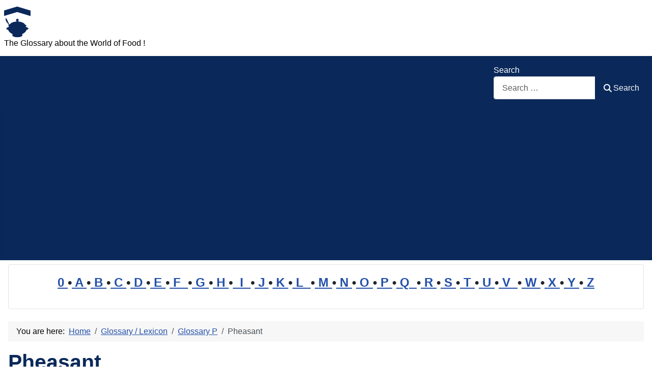

--- FILE ---
content_type: text/html; charset=utf-8
request_url: https://www.glorious-food-glossary.com/cms/glossary/49-glossary-p/17968-pheasant.html
body_size: 14773
content:
<!DOCTYPE html>
<html lang="en-gb" dir="ltr">

<head>
    <meta charset="utf-8">
	<meta name="author" content="Super User">
	<meta name="robots" content="index, follow">
	<meta name="viewport" content="width=device-width, initial-scale=1">
	<meta name="description" content="Pheasant in the context of food refers to the meat of the bird from the Phasianidae family, commonly consumed as a game bird. Pheasant is prized for its rich, distinctive flavor and lean meat, making it a popular choice for . . .">
	<meta name="generator" content="Joomla! - Open Source Content Management">
	<title>Pheasant</title>
	<link href="https://www.glorious-food-glossary.com/cms/glossary/49-glossary-p/17968-pheasant.html" rel="canonical">
	<link href="/cms/" rel="mask-icon" color="#000">
	<link href="https://www.glorious-food-glossary.com/cms/component/finder/search.opensearch?Itemid=301" rel="search" title="OpenSearch Glorious Food" type="application/opensearchdescription+xml">

    <link href="/cms/media/system/css/joomla-fontawesome.min.css?ea5765" rel="lazy-stylesheet"><noscript><link href="/cms/media/system/css/joomla-fontawesome.min.css?ea5765" rel="stylesheet"></noscript>
	<link href="/cms/media/templates/site/cassiopeia/css/template.min.css?ea5765" rel="stylesheet">
	<link href="/cms/media/templates/site/cassiopeia/css/global/colors_standard.min.css?ea5765" rel="stylesheet">
	<link href="/cms/media/plg_system_webauthn/css/button.min.css?ea5765" rel="stylesheet">
	<link href="/cms/media/vendor/awesomplete/css/awesomplete.css?1.1.7" rel="stylesheet">
	<link href="/cms/media/templates/site/cassiopeia/css/vendor/joomla-custom-elements/joomla-alert.min.css?0.4.1" rel="stylesheet">
	<link href="/cms/media/templates/site/cassiopeia/css/user.css?ea5765" rel="stylesheet">
	<style>:root {
		--hue: 214;
		--template-bg-light: #f0f4fb;
		--template-text-dark: #495057;
		--template-text-light: #ffffff;
		--template-link-color: var(--link-color);
		--template-special-color: #001B4C;
		
	}</style>

    <script src="/cms/media/mod_menu/js/menu.min.js?ea5765" type="module"></script>
	<script type="application/json" class="joomla-script-options new">{"joomla.jtext":{"PLG_SYSTEM_WEBAUTHN_ERR_CANNOT_FIND_USERNAME":"Cannot find the username field in the login module. Sorry, Passwordless authentication will not work on this site unless you use a different login module.","PLG_SYSTEM_WEBAUTHN_ERR_EMPTY_USERNAME":"You need to enter your username (but NOT your password) before selecting the passkey login button.","PLG_SYSTEM_WEBAUTHN_ERR_INVALID_USERNAME":"The specified username does not correspond to a user account that has enabled passwordless login on this site.","JSHOWPASSWORD":"Show Password","JHIDEPASSWORD":"Hide Password","MOD_FINDER_SEARCH_VALUE":"Search &hellip;","COM_FINDER_SEARCH_FORM_LIST_LABEL":"Search Results","JLIB_JS_AJAX_ERROR_OTHER":"An error has occurred while fetching the JSON data: HTTP %s status code.","JLIB_JS_AJAX_ERROR_PARSE":"A parse error has occurred while processing the following JSON data:<br><code style=\"color:inherit;white-space:pre-wrap;padding:0;margin:0;border:0;background:inherit;\">%s<\/code>","ERROR":"Error","MESSAGE":"Message","NOTICE":"Notice","WARNING":"Warning","JCLOSE":"Close","JOK":"OK","JOPEN":"Open"},"finder-search":{"url":"\/cms\/component\/finder\/?task=suggestions.suggest&format=json&tmpl=component&Itemid=301"},"system.paths":{"root":"\/cms","rootFull":"https:\/\/www.glorious-food-glossary.com\/cms\/","base":"\/cms","baseFull":"https:\/\/www.glorious-food-glossary.com\/cms\/"},"csrf.token":"1005f568976b44f3c1fe78114ec5f7d9","system.keepalive":{"interval":1740000,"uri":"\/cms\/component\/ajax\/?format=json"}}</script>
	<script src="/cms/media/system/js/core.min.js?a3d8f8"></script>
	<script src="/cms/media/templates/site/cassiopeia/js/template.min.js?ea5765" type="module"></script>
	<script src="/cms/media/system/js/keepalive.min.js?08e025" type="module"></script>
	<script src="/cms/media/system/js/fields/passwordview.min.js?61f142" defer></script>
	<script src="/cms/media/vendor/awesomplete/js/awesomplete.min.js?1.1.7" defer></script>
	<script src="/cms/media/com_finder/js/finder.min.js?755761" type="module"></script>
	<script src="/cms/media/system/js/messages.min.js?9a4811" type="module"></script>
	<script src="/cms/media/plg_system_webauthn/js/login.min.js?ea5765" defer></script>
	<script type="application/ld+json">{"@context":"https://schema.org","@type":"BreadcrumbList","@id":"https://www.glorious-food-glossary.com/cms/#/schema/BreadcrumbList/35","itemListElement":[{"@type":"ListItem","position":1,"item":{"@id":"https://www.glorious-food-glossary.com/cms/","name":"Home"}},{"@type":"ListItem","position":2,"item":{"@id":"https://www.glorious-food-glossary.com/cms/glossary.html","name":"Glossary / Lexicon"}},{"@type":"ListItem","position":3,"item":{"@id":"https://www.glorious-food-glossary.com/cms/glossary/49-glossary-p.html","name":"Glossary P"}},{"@type":"ListItem","position":4,"item":{"name":"Pheasant"}}]}</script>
	<script type="application/ld+json">{"@context":"https://schema.org","@graph":[{"@type":"Organization","@id":"https://www.glorious-food-glossary.com/cms/#/schema/Organization/base","name":"Glorious Food","url":"https://www.glorious-food-glossary.com/cms/"},{"@type":"WebSite","@id":"https://www.glorious-food-glossary.com/cms/#/schema/WebSite/base","url":"https://www.glorious-food-glossary.com/cms/","name":"Glorious Food","publisher":{"@id":"https://www.glorious-food-glossary.com/cms/#/schema/Organization/base"},"potentialAction":{"@type":"SearchAction","target":"https://www.glorious-food-glossary.com/cms/component/finder/search.html?q={search_term_string}&amp;Itemid=301","query-input":"required name=search_term_string"}},{"@type":"WebPage","@id":"https://www.glorious-food-glossary.com/cms/#/schema/WebPage/base","url":"https://www.glorious-food-glossary.com/cms/glossary/49-glossary-p/17968-pheasant.html","name":"Pheasant","description":"Pheasant in the context of food refers to the meat of the bird from the Phasianidae family, commonly consumed as a game bird. Pheasant is prized for its rich, distinctive flavor and lean meat, making it a popular choice for . . .","isPartOf":{"@id":"https://www.glorious-food-glossary.com/cms/#/schema/WebSite/base"},"about":{"@id":"https://www.glorious-food-glossary.com/cms/#/schema/Organization/base"},"inLanguage":"en-GB","breadcrumb":{"@id":"https://www.glorious-food-glossary.com/cms/#/schema/BreadcrumbList/35"}},{"@type":"Article","@id":"https://www.glorious-food-glossary.com/cms/#/schema/com_content/article/17968","name":"Pheasant","headline":"Pheasant","inLanguage":"en-GB","isPartOf":{"@id":"https://www.glorious-food-glossary.com/cms/#/schema/WebPage/base"}}]}</script>

	<script async src="https://pagead2.googlesyndication.com/pagead/js/adsbygoogle.js?client=ca-pub-5000913237858614"
     crossorigin="anonymous"></script>

</head>

<body class="site com_content wrapper-static view-article layout-blog no-task itemid-53 has-sidebar-left has-sidebar-right">
    <header class="header container-header full-width">

        
        
                    <div class="grid-child">
                <div class="navbar-brand">
                    <a class="brand-logo" href="/cms/">
                        <img loading="eager" decoding="async" src="https://www.glorious-food-glossary.com/cms/images/logo.png" alt="Glorious Food" width="52" height="60">                    </a>
                                            <div class="site-description">The Glossary about the World of Food !</div>
                                    </div>
            </div>
        
                    <div class="grid-child container-nav">
                                                    <div class="container-search">
                        
<form class="mod-finder js-finder-searchform form-search" action="/cms/component/finder/search.html?Itemid=301" method="get" role="search">
    <label for="mod-finder-searchword87" class="finder">Search</label><div class="mod-finder__search input-group"><input type="text" name="q" id="mod-finder-searchword87" class="js-finder-search-query form-control" value="" placeholder="Search &hellip;"><button class="btn btn-primary" type="submit"><span class="icon-search icon-white" aria-hidden="true"></span> Search</button></div>
            <input type="hidden" name="Itemid" value="301"></form>

                    </div>
                            </div>
            </header>

    <div class="site-grid">
        
                    <div class="grid-child container-top-a">
                <div class="top-a card ">
        <div class="card-body">
                
<div id="mod-custom100" class="mod-custom custom">
    <p style="line-height: 1.6em; font-size: 1.5em; font-weight: bold; text-align: center;"><a href="/cms/glossary/71-glossary-0.html">0 </a>•<a href="/cms/glossary/34-glossary-a.html"> A </a>•<a href="/cms/glossary/35-glossary-b.html"> B </a>•<a href="/cms/glossary/36-glossary-c.html"> C </a>•<a href="/cms/glossary/37-glossary-d.html"> D </a>•<a href="/cms/glossary/38-glossary-e.html"> E </a>•<a href="/cms/glossary/39-glossary-f.html"> F  </a>•<a href="/cms/glossary/40-glossary-g.html"> G </a>•<a href="/cms/glossary/41-glossary-h.html"> H </a>•<a href="/cms/glossary/42-glossary-i.html">  I  </a>•<a href="/cms/glossary/43-glossary-j.html"> J </a>•<a href="/cms/glossary/44-glossary-k.html"> K </a>•<a href="/cms/glossary/45-glossary-l.html"> L  </a>•<a href="/cms/glossary/46-glossary-m.html"> M </a>•<a href="/cms/glossary/47-glossary-n.html"> N </a>•<a href="/cms/glossary/48-glossary-o.html"> O </a>•<a href="/cms/glossary/49-glossary-p.html"> P </a>•<a href="/cms/glossary/50-glossary-q.html"> Q  </a>•<a href="/cms/glossary/51-glossary-r.html"> R </a>•<a href="/cms/glossary/52-glossary-s.html"> S </a>•<a href="/cms/glossary/53-glossary-t.html"> T </a>•<a href="/cms/glossary/54-glossary-u.html"> U </a>•<a href="/cms/glossary/55-glossary-v.html"> V  </a>•<a href="/cms/glossary/56-glossary-w.html"> W </a>•<a href="/cms/glossary/57-glossary-x.html"> X </a>•<a href="/cms/glossary/58-glossary-y.html"> Y </a>•<a href="/cms/glossary/59-glossary-z.html"> Z</a></p></div>
    </div>
</div>

            </div>
        
        
                    <div class="grid-child container-sidebar-left">
                <div class="sidebar-left card ">
            <h3 class="card-header ">Latest Articles</h3>        <div class="card-body">
                <ul class="mod-articleslatest latestnews mod-list">
    <li itemscope itemtype="https://schema.org/Article">
        <a href="/cms/glossary/34-glossary-a/16481-anchovi.html" itemprop="url">
            <span itemprop="name">
                Anchovi            </span>
        </a>
    </li>
    <li itemscope itemtype="https://schema.org/Article">
        <a href="/cms/glossary/52-glossary-s/18658-serving-dish.html" itemprop="url">
            <span itemprop="name">
                Serving Dish            </span>
        </a>
    </li>
    <li itemscope itemtype="https://schema.org/Article">
        <a href="/cms/glossary/49-glossary-p/18656-platter.html" itemprop="url">
            <span itemprop="name">
                Platter            </span>
        </a>
    </li>
    <li itemscope itemtype="https://schema.org/Article">
        <a href="/cms/glossary/47-glossary-n/18655-norway-lobster.html" itemprop="url">
            <span itemprop="name">
                Norway Lobster            </span>
        </a>
    </li>
    <li itemscope itemtype="https://schema.org/Article">
        <a href="/cms/glossary/46-glossary-m/18654-morello-cherry.html" itemprop="url">
            <span itemprop="name">
                Morello Cherry            </span>
        </a>
    </li>
    <li itemscope itemtype="https://schema.org/Article">
        <a href="/cms/glossary/45-glossary-l/18653-lobsterette.html" itemprop="url">
            <span itemprop="name">
                Lobsterette            </span>
        </a>
    </li>
    <li itemscope itemtype="https://schema.org/Article">
        <a href="/cms/glossary/40-glossary-g/18652-gourd.html" itemprop="url">
            <span itemprop="name">
                Gourd            </span>
        </a>
    </li>
    <li itemscope itemtype="https://schema.org/Article">
        <a href="/cms/glossary/39-glossary-f/18651-five-spice-powder.html" itemprop="url">
            <span itemprop="name">
                Five-Spice Powder            </span>
        </a>
    </li>
    <li itemscope itemtype="https://schema.org/Article">
        <a href="/cms/glossary/37-glossary-d/18650-dhokla.html" itemprop="url">
            <span itemprop="name">
                Dhokla            </span>
        </a>
    </li>
    <li itemscope itemtype="https://schema.org/Article">
        <a href="/cms/glossary/36-glossary-c/18649-confit.html" itemprop="url">
            <span itemprop="name">
                Confit            </span>
        </a>
    </li>
    <li itemscope itemtype="https://schema.org/Article">
        <a href="/cms/glossary/41-glossary-h/18648-hungarian-cuisine.html" itemprop="url">
            <span itemprop="name">
                Hungarian cuisine            </span>
        </a>
    </li>
    <li itemscope itemtype="https://schema.org/Article">
        <a href="/cms/glossary/40-glossary-g/18647-german-cuisine.html" itemprop="url">
            <span itemprop="name">
                German cuisine            </span>
        </a>
    </li>
</ul>
    </div>
</div>
<div class="sidebar-left card ">
            <h3 class="card-header ">Most Read</h3>        <div class="card-body">
                
<div id="mod-custom131" class="mod-custom custom">
    <p>1: <a href='https://www.glorious-food-glossary.com/cms/glossary/37-glossary-d/17573-dalanghita.html'  title='Dalanghita in the food context refers to a type of citrus fruit that is widely cultivated and consumed in the Philippines. It is similar in appearance and taste to tangerines and mandarins, . . .'>Dalanghita</a><!-- u=0, s=42 V=0 --><br>
2: <a href='https://www.glorious-food-glossary.com/cms/glossary/53-glossary-t/17662-tinapang-tamban.html'  title='Tinapang Tamban refers to smoked Tamban, a type of small sardine-like fish that is widely consumed in the Philippines and other parts of Southeast Asia . . . . .'>Tinapang Tamban</a><!-- u=0, s=42 V=0 --><br>
3: <a href='https://www.glorious-food-glossary.com/cms/glossary/34-glossary-a/2227-about-us.html'  title='About Us: We are a team who were born and raised from 2 different sides of the world.. from 2 continents- Asia and Europe. We are a food enthusiasts/foodies, collectors, travelers, culinary . . .'>About Us</a><!-- u=0, s=42 V=0 --><br>
4: <a href='https://www.glorious-food-glossary.com/cms/glossary/44-glossary-k/8970-kamias.html'  title='Kamias is a Filipino fruit with scientific name Averrhoa bilimbi. The fruit is green and edible, about four (4) centimeters long, subcylindric with five (5) obscure, broad, rounded, . . .'>Kamias</a><!-- u=0, s=42 V=0 --><br>
5: <a href='https://www.glorious-food-glossary.com/cms/glossary/49-glossary-p/10658-pandan.html'  title='Pandan is the Filipino term for &apos;fragrant screwpine&apos; . The leaves of Pandan are mostly used to perfume rice and rice dishes and sweets made from rice. It can also be used as . . .'>Pandan</a><!-- u=0, s=42 V=0 --><br>
6: <a href='https://www.glorious-food-glossary.com/cms/glossary/35-glossary-b/17586-batao.html'  title='In the food context, &apos;Batao&apos; refers to a type of bean commonly used in Filipino cuisine, also known as the hyacinth bean or lablab bean (Lablab purpureus) . . . . .'>Batao</a><!-- u=0, s=42 V=0 --><br>
7: <a href='https://www.glorious-food-glossary.com/cms/glossary/38-glossary-e/574-extract.html'  title='Extract refers to flavors drawn from certain food that is used to flavor other food items, an example is vanilla extract, a flavor drawn from vanilla used to flavor many dishes . . . . .'>Extract</a><!-- u=0, s=42 V=0 --><br>
8: <a href='https://www.glorious-food-glossary.com/cms/glossary/49-glossary-p/10357-pako.html'  title='Pako, also known as fiddlehead fern, is a unique and nutritious vegetable that has gained popularity in various cuisines worldwide. In this article, we will delve into the definition, . . .'>Pako</a><!-- u=0, s=42 V=0 --><br>
9: <a href='https://www.glorious-food-glossary.com/cms/glossary/34-glossary-a/15092-aduppu.html'  title='Aduppu also called Nerupodu is a traditional stove being used in Kerala, one of the southern state of India. It means pottery kiln or furnace for cooking food with the use of firewoods . . . . .'>Aduppu</a><!-- u=0, s=42 V=0 --><br>
10: <a href='https://www.glorious-food-glossary.com/cms/glossary/35-glossary-b/11415-batwan-batuan.html'  title='Batwan / Batuan: Batwan refers to a green sour fruit which is used as a souring agent for making Sinigang dishes . . . . .'>Batwan / Batuan</a><!-- u=0, s=42 V=0 --><br>
11: <a href='https://www.glorious-food-glossary.com/cms/glossary/35-glossary-b/633-belekoy.html'  title='Belekoy is a Filipino delicacy/sweet which said to orginated from Bulacan, one of the Philippine provinces located just north of Metro Manila. Belekoy is a dark, almost black sweet . . . . .'>Belekoy</a><!-- u=0, s=42 V=0 --><br>
12: <a href='https://www.glorious-food-glossary.com/cms/glossary/53-glossary-t/1950-talbos-ng-kamote.html'  title='Talbos ng Kamote is a Filipino word that means leaves of sweet potato. Talbos ng Kamote also means young leaves/shoots or the edible tips of the sweet potato plant . . . . .'>Talbos ng Kamote</a><!-- u=0, s=42 V=0 --><br>
13: <a href='https://www.glorious-food-glossary.com/cms/glossary/45-glossary-l/18031-lukewarm.html'  title='Lukewarm refers to a temperature that is moderately warm, typically around 37°C to 40°C (98°F to 104°F). In the food context, it describes a temperature that is neither hot nor cold, often . . .'>Lukewarm</a><!-- u=0, s=42 V=0 --><br>
14: <a href='https://www.glorious-food-glossary.com/cms/glossary/36-glossary-c/723-coriander.html'  title='In the United States Coriander is also known as cilantro or cilantro leaves. . . . . .'>Coriander</a><!-- u=0, s=42 V=0 --><br>
15: <a href='https://www.glorious-food-glossary.com/cms/glossary/49-glossary-p/17552-pinaltok.html'  title='Pinaltok refers one of the sweet food from the Philippines which is served as snacks made from ground glutinous rice shaped like little balls and Sago (Sago pearls, that is) cooked in . . .'>Pinaltok</a><!-- u=0, s=42 V=0 --><br>
16: <a href='https://www.glorious-food-glossary.com/cms/glossary/53-glossary-t/9090-tinumok.html'  title='Tinumok refers to a dish from the Philippines, particularly from the Bicol Region made from Gabi known in English as Taro leaves filled with mixture of shrimps, flaked fish or fish, young . . .'>Tinumok</a><!-- u=0, s=42 V=0 --><br>
17: <a href='https://www.glorious-food-glossary.com/cms/glossary/35-glossary-b/4124-burro-fuso.html'  title='Burro fuso ( pronounced &apos;boor-roh foo-soh&apos;) is the Italian term for melted butter. It is butter mixed with a small amount of stock or wine, boiled, sieved and served with fish . . . . .'>Burro fuso</a><!-- u=0, s=42 V=0 --><br>
18: <a href='https://www.glorious-food-glossary.com/cms/glossary/41-glossary-h/10527-hominy.html'  title='Hominy is a unique corn product that has been a staple in various cuisines around the world for centuries. It is made from dried corn kernels that have undergone a special process called . . .'>Hominy</a><!-- u=0, s=42 V=0 --><br>
19: <a href='https://www.glorious-food-glossary.com/cms/glossary/36-glossary-c/13617-crosnes.html'  title='Crosnes refer to tiny, crisp, white tubers belonging to the mint family that have a nutty, artichoke-like flavor. They are seasonal in Winter and popular in French cuisine . . . . .'>Crosnes</a><!-- u=0, s=42 V=0 --><br>
20: <a href='https://www.glorious-food-glossary.com/cms/glossary/41-glossary-h/17477-hiwas.html'  title='Hiwas is one of the kinds/varieties of fishes found in the Philippines. Hiwas is also called Bilong-Bilong in some provinces in the southern Island of the Country, like in the Province of . . .'>Hiwas</a><!-- u=0, s=42 V=0 --><br>
</ol><small>(As of 08:22)</small></p></div>
    </div>
</div>
<div class="sidebar-left card ">
            <h3 class="card-header ">Statistics</h3>        <div class="card-body">
                <ul class="mod-stats list-group">
    <li class="list-group-item">
        Users        <span class="badge bg-secondary float-end rounded-pill">26176</span>
    </li>
    <li class="list-group-item">
        Articles        <span class="badge bg-secondary float-end rounded-pill">10822</span>
    </li>
</ul>
    </div>
</div>
<div class="sidebar-left card ">
            <h3 class="card-header ">Who's Online</h3>        <div class="card-body">
                
<div class="mod-whosonline">
                            <p>We have 8843&#160;guests and no members online</p>
    
    </div>
    </div>
</div>

            </div>
        
        <div class="grid-child container-component">
            <nav class="mod-breadcrumbs__wrapper" aria-label="Breadcrumbs">
    <ol class="mod-breadcrumbs breadcrumb px-3 py-2">
                    <li class="mod-breadcrumbs__here float-start">
                You are here: &#160;
            </li>
        
        <li class="mod-breadcrumbs__item breadcrumb-item"><a href="/cms/" class="pathway"><span>Home</span></a></li><li class="mod-breadcrumbs__item breadcrumb-item"><a href="/cms/glossary.html" class="pathway"><span>Glossary / Lexicon</span></a></li><li class="mod-breadcrumbs__item breadcrumb-item"><a href="/cms/glossary/49-glossary-p.html" class="pathway"><span>Glossary P</span></a></li><li class="mod-breadcrumbs__item breadcrumb-item active"><span>Pheasant</span></li>    </ol>
    </nav>

            
            <div id="system-message-container" aria-live="polite"></div>

            <main>
                <div class="com-content-article item-page">
    <meta itemprop="inLanguage" content="en-GB">
    
    
        <div class="page-header">
        <h1>
            Pheasant        </h1>
                            </div>
        
        
    
    
        
                                                <div class="com-content-article__body">
        <p><em>Deutsch: Fasan / Español: Faisán / Português: Faisão / Français: <a href="/cms/glossary/39-glossary-f/14882-faisan.html" title="Faisan is the French for 'Pheasant' . . ." rev="av:20250427214616">Faisan</a> / Italiano: <a href="/cms/glossary/39-glossary-f/4404-fagiano.html" title="Fagiano is the Italian word for pheasant, a Wild game bird. The flesh of pheasant is often grilled, roasted, stewed or braised. All a Wild game meat used as food is popular in . . ." rev="av:20240813060502">Fagiano</a></em></p>
<p><strong>Pheasant</strong> in the context of <a href="/cms/glossary/39-glossary-f/17681-food.html" title="Food is an essential part of our daily lives, as it provides us with the nutrients and energy we need to function and stay healthy. Different cultures have different traditions and customs . . ." rev="av:20240819062704">food</a> refers to the <a href="/cms/glossary/46-glossary-m/18253-meat.html" title="Meat refers to the flesh of animals that is consumed as food by humans. This can include various types of animal muscles, organs, and even other tissues, commonly sourced from mammals, . . ." rev="av:20240830070402">meat</a> of the bird from the Phasianidae family, commonly consumed as a game bird. Pheasant is prized for its rich, distinctive <a href="/cms/glossary/39-glossary-f/9590-flavor.html" title="Flavor (American English), flavour (British English), or taste is the perceptual impression of food or other substances, and is determined primarily by the chemical senses of the gustatory . . ." rev="av:20240819062704">flavor</a> and lean meat, making it a popular choice for <a href="/cms/glossary/40-glossary-g/299-gourmet.html" title="Gourmet refers to: 1. Someone who is a connoiseur of good food and drink. 2. Gourmet food is of the highest quality and flavor, prepared well and presented in an artful . . ." rev="av:20240828082436">gourmet</a> dishes and traditional game <a href="/cms/glossary/36-glossary-c/9584-cuisine.html" title="A cuisine is a style of cooking characterized by distinctive ingredients, techniques and dishes, and usually associated with a specific culture or geographic . . ." rev="av:20240820071803">cuisine</a>. The bird's meat is often considered a <a href="/cms/glossary/37-glossary-d/10713-delicacy.html" title="Delicacy: A delicacy is a food item that is considered highly desirable in certain cultures. Often this is because of unusual flavors or characteristics or because it is . . ." rev="av:20240822061302">delicacy</a> and is frequently featured in fine <a href="/cms/glossary/37-glossary-d/18430-dining.html"  title="The term Dining encompasses the social, cultural, and practical aspects of consuming food, extending beyond mere sustenance to include rituals, etiquette, and culinary traditions . . . . ." rev="av:20251214015550">dining</a> and festive meals.</p>
 
<h3><a href="/cms/glossary/37-glossary-d/18535-description.html" title="Description in the food context refers to the detailed representation of a food item, dish, or ingredient, often used to inform, attract, or guide . . ." rev="av:20241221085930">Description</a></h3>
<p>Pheasant meat is known for its unique <a href="/cms/glossary/53-glossary-t/9640-taste.html" title="Taste, gustatory perception, or gustation is one of the five traditional senses. Taste is the sensation produced when a substance in the mouth reacts chemically with receptors of taste . . ." rev="av:20240421084351">taste</a>, which is often described as more flavorful and less fatty than <a href="/cms/glossary/36-glossary-c/9540-chicken.html" title="The chicken (Gallus gallus domesticus) is a type of domesticated fowl, a subspecies of the red junglefowl (Gallus gallus). Chickens are one of the most common and widespread domestic . . ." rev="av:20240420071803">chicken</a>. The meat can be slightly gamey, depending on the bird's diet and habitat. It is typically cooked in various ways, including <a href="/cms/glossary/51-glossary-r/9542-roasting.html" title="Roasting is a cooking method that uses dry heat, whether an open flame, oven, or other heat source. Roasting can enhance flavor through caramelization and Maillard browning on the surface . . ." rev="av:20240421084351">roasting</a>, <a href="/cms/glossary/35-glossary-b/17850-braising.html" title="Braising is a cooking method that involves two key steps: searing food at a high temperature and then cooking it slowly in liquid at a lower . . ." rev="av:20240415061332">braising</a>, and <a href="/cms/glossary/40-glossary-g/18346-grilling.html"  title="The term Grilling refers to a cooking method that involves applying dry heat to food from below, typically using an open flame or radiant heat source. This technique is widely practiced . . ." rev="av:20251202185913">grilling</a>. Key aspects of pheasant in the food context include:</p>
<ul>
<li><strong>Flavor Profile</strong>: Pheasant meat is mildly gamey with a rich, slightly <a href="/cms/glossary/52-glossary-s/17683-sweet.html" title="Sweetness is a basic taste most commonly perceived when eating foods rich in sugars. Sweet tastes are generally regarded as pleasurable, except when in . . ." rev="av:20240419062704">sweet</a> flavor. It is leaner than other <a href="/cms/glossary/49-glossary-p/18252-poultry.html" title="Poultry refers to domesticated birds that are raised for their meat, eggs, or feathers, and are commonly consumed as food. The most widely known types of poultry include chickens, turkeys, . . ." rev="av:20240430070402">poultry</a>, which can result in a drier texture if not cooked properly.</li>
<li><strong>Preparation Methods</strong>: Common methods for preparing pheasant include roasting, <a href="/cms/glossary/52-glossary-s/18379-stewing.html" title="Stewing in the food context refers to a slow-cooking method where food, typically meat, vegetables, or both, is simmered in liquid over low heat for an extended . . ." rev="av:20240431053433">stewing</a>, and making pâtés or terrines. It is often marinated or cooked with fat (like <a href="/cms/glossary/35-glossary-b/10712-bacon.html" title="Bacon is a meat product prepared from a pig and usually cured. It is first cured using large quantities of salt, either in a brine or in a dry packing- the result is fresh bacon (also known . . ." rev="av:20240421084351">bacon</a>) to retain moisture.</li>
<li><strong>Seasonal Availability</strong>: Pheasant is typically hunted and consumed during the autumn and winter months, coinciding with the game <a href="/cms/glossary/52-glossary-s/10721-season.html" title="Season: In the food context, 'season' refers to the process of adding flavor to food by using herbs, spices, and other ingredients. Here are some examples of how to season food: Salt and . . ." rev="av:20240422061302">season</a> in many <a href="/cms/glossary/36-glossary-c/9529-country.html" title="A country is a political state, nation, or territory which is controlled. It is often referred to as the land of an individual's birth, residence, or . . ." rev="av:20240420071803">countries</a>.</li>
<li><strong>Culinary <a href="/cms/glossary/49-glossary-p/18478-pairing.html"  title="The concept of Pairing in the culinary world refers to the deliberate combination of foods, beverages, or flavors to enhance sensory experiences. This practice is rooted in both tradition . . ." rev="av:20251214015550">Pairings</a></strong>: Pheasant pairs well with robust flavors such as juniper berries, <a href="/cms/glossary/53-glossary-t/17992-thyme.html"  title="The herb Thyme (Thymus vulgaris) is a versatile aromatic plant widely used in culinary, medicinal, and ornamental applications. Originating from the Mediterranean region, it belongs to the . . ." rev="av:20251202185913">thyme</a>, and sage, and it is often served with rich <a href="/cms/glossary/52-glossary-s/11324-sauce.html" title="Sauces are not normally consumed by themselves- they add flavor, moisture, and visual appeal to another dish. Sauce is a French word taken from the Latin salsa, meaning . . ." rev="av:20240403053721">sauces</a>, root <a href="/cms/glossary/55-glossary-v/14197-vegetable.html" title="Vegetable refers to any plant whose fruit, seeds, roots, tubers, bulbs, stems, leaves, or flower parts are used as food, such as the eggplant, tomato, bean, beet, potato, onion, asparagus, . . ." rev="av:20240406065113">vegetables</a>, and grains.</li>
</ul><style>
.Infeed{ width: 320px; height: 100px; }
@media(min-width: 500px) { .Infeed{ width: 468px; height: 60px; } }
@media(min-width: 800px) { .Infeed{ width: 468px; height: 90px; } }
</style>
<script async src="https://pagead2.googlesyndication.com/pagead/js/adsbygoogle.js?client=ca-pub-5000913237858614"
     crossorigin="anonymous"></script>
<ins class="adsbygoogle"
     style="display:block; text-align:center"
     data-ad-layout="in-article"
     data-ad-format="fluid"
     data-ad-client="ca-pub-5000913237858614"
     data-ad-slot="5568570263"></ins>
<script>
     (adsbygoogle = window.adsbygoogle || []).push({});
</script>
<p>Historically, pheasant has been a part of European and Asian cuisine for centuries. It was commonly served at banquets and feasts in medieval Europe and remains a symbol of luxury and refinement in contemporary cuisine.</p>
<h3>Special Aspects</h3>
<p>Pheasant is not only appreciated for its taste but also for its nutritional benefits. It is a good source of <a href="/cms/glossary/49-glossary-p/18040-protein.html"  title="Protein is a macronutrient essential for building, maintaining, and repairing tissues in the body. It plays a critical role in muscle development, enzyme function, and immune system support . . . . ." rev="av:20260101030103">protein</a>, <a href="/cms/glossary/55-glossary-v/17875-vitamin.html" title="Vitamin is an organic compound and an essential nutrient that an organism requires in limited amounts. An organic chemical compound (or related set of compounds) is called a vitamin when . . ." rev="av:20240730070103">vitamins</a>, and minerals, while being relatively low in fat. However, because of its lean nature, cooking pheasant requires careful attention to prevent the meat from becoming tough or dry.</p>
<h3><a href="/cms/glossary/34-glossary-a/18525-application.html" title="Application: In the food context, application refers to the specific way a food product or ingredient is used in a recipe, dish, or culinary process. It describes the practical function or . . ." rev="av:20241221085930">Application</a> Areas</h3>
<ol>
<li><strong>Fine Dining</strong>: Pheasant is a staple in high-end <a href="/cms/glossary/51-glossary-r/17994-restaurant.html" title="Restaurant is a place where people pay to sit and eat meals that are cooked and served on the premises. Restaurants vary greatly in appearance and offerings, including a wide variety of . . ." rev="av:20240424091205">restaurants</a>, often featured in gourmet dishes and tasting <a href="/cms/glossary/46-glossary-m/4531-menu.html" title="Menu refers to a list of choices or list of foods that can or will be served at a meal, usually in a restaurant. Menu is pronounced 'meh-noo'. Description- A menu in the food context is a . . ." rev="av:20240418191106">menus</a>.</li>
<li><strong>Traditional Cuisine</strong>: In many cultures, pheasant is prepared using traditional <a href="/cms/glossary/51-glossary-r/10702-recipe.html" title="A recipe is a set of instructions that describes how to prepare or make something, especially a culinary dish. In the food context, a recipe is a set of instructions that describes how to . . ." rev="av:20240420071803">recipes</a> that highlight its gamey flavor, such as in pies, stews, and roasts.</li>
<li><strong>Festive Meals</strong>: Pheasant is commonly served during holidays and special occasions, such as Christmas and Thanksgiving, especially in regions where game hunting is part of the cultural heritage.</li>
<li><strong>Game Cuisine</strong>: As a game bird, pheasant is frequently included in menus that celebrate <a href="/cms/glossary/56-glossary-w/1280-wild.html" title="Wild is a German word for game (or wild game). See also: 'Wild' is in the UNSPSC Code '10102000'- 'Wild' is in the NAICS Code '712130'- Zoos and Botanical Gardens- Wild animal . . ." rev="av:20240406065113">wild</a> game and seasonal hunting.</li>
</ol><script async src="https://pagead2.googlesyndication.com/pagead/js/adsbygoogle.js?client=ca-pub-5000913237858614"
     crossorigin="anonymous"></script>
<ins class="adsbygoogle"
     style="display:block; text-align:center"
     data-ad-layout="in-article"
     data-ad-format="fluid"
     data-ad-client="ca-pub-5000913237858614"
     data-ad-slot="5568570263"></ins>
<script>
     (adsbygoogle = window.adsbygoogle || []).push({});
</script>
<h3>Well-Known Examples</h3>
<ul>
<li><strong>Roast Pheasant</strong>: A classic dish where the whole bird is roasted, often stuffed with <a href="/cms/glossary/41-glossary-h/18547-herb.html" title="Herb in the food context refers to the aromatic leaves or stems of certain plants used to flavour, garnish, or enhance the taste and presentation of . . ." rev="av:20250101062202">herbs</a> and <a href="/cms/glossary/39-glossary-f/14196-fruit.html" title="Fruit refers to any product of plant growth useful to humans or animals, such as apples, pears, plums, orange, etc. In the food context, fruit refers to the sweet and fleshy product of a . . ." rev="av:20240409175817">fruits</a>, and served with a rich <a href="/cms/glossary/40-glossary-g/18130-gravy.html" title="Gravy is a sauce made from the juices of meats that run naturally during cooking, often thickened with flour or cornstarch for added texture. It is a staple in various cuisines, typically . . ." rev="av:20240424091205">gravy</a>.</li>
<li><strong>Pheasant <a href="/cms/glossary/53-glossary-t/1920-terrine.html" title="Terrine is a French forcemeat loaf that is served at room temperature. Forcemeat is meat that is ground or finely chopped. Terrine also refers to the covered, glazed earthenware cooking . . ." rev="av:20240413060502">Terrine</a></strong>: A pâté-like preparation where pheasant meat is combined with <a href="/cms/glossary/52-glossary-s/10706-spice.html" title="A spice is a dried seed, fruit, root, bark, or vegetable substance primarily used for flavoring, coloring or preserving food. Sometimes a spice is used to hide other flavors.[1]- Spices are . . ." rev="av:20240420071803">spices</a>, herbs, and sometimes <a href="/cms/glossary/45-glossary-l/10718-liver.html" title="The liver is a vital organ present in vertebrates and some other animals. It has a wide range of functions, including detoxification, protein synthesis, and production of biochemicals . . ." rev="av:20240422061302">liver</a>, then cooked and served cold.</li>
<li><strong>Pheasant Pie</strong>: A savory pie filled with pheasant meat, vegetables, and sometimes bacon or ham, encased in a flaky <a href="/cms/glossary/49-glossary-p/9579-pastry.html" title="Pastry is baked food made with a dough of flour, water and shortening (solid fats, including butter or lard) that may be savoury or sweetened. Sweetened pastries are often described as . . ." rev="av:20240420071803">pastry</a> crust.</li>
<li><strong>Pheasant <a href="/cms/glossary/52-glossary-s/9568-stew.html" title="A stew is a combination of solid food ingredients that have been cooked in liquid and served in the resultant gravy. Ingredients in a stew can include any combination of vegetables (such as . . ." rev="av:20240420071803">Stew</a></strong>: A hearty dish where pheasant is slow-cooked with vegetables, <a href="/cms/glossary/56-glossary-w/9606-wine.html" title="Wine is an alcoholic drink typically made from fermented grape juice. Yeast consumes the sugar in the grapes and converts it to ethanol, carbon dioxide, and . . ." rev="av:20240421084351">wine</a>, and herbs, resulting in a flavorful and tender meat.</li>
</ul>
<h3><a href="/cms/glossary/53-glossary-t/18457-treatment.html" title="Treatment in the context of food refers to any process or method applied to food items to alter, preserve, improve, or prepare them for consumption. These treatments are often aimed at . . ." rev="av:20241102083118">Treatment</a> and Risks</h3>
<p>There are some considerations when consuming pheasant:</p>
<ul>
<li><strong>Cooking Challenges</strong>: Due to its lean nature, pheasant can become dry and tough if overcooked. It is important to use cooking techniques that retain moisture, such as braising or barding (wrapping in fat).</li>
<li><strong>Gamey Flavor</strong>: While many people enjoy the distinctive taste of pheasant, those unaccustomed to <a href="/cms/glossary/40-glossary-g/18610-game-meat.html"  title="The term Game Meat refers to the flesh of wild animals consumed as food, distinguishing it from domesticated livestock. This category includes mammals, birds, and reptiles hunted in natural . . ." rev="av:20251213163319">game meat</a> might find the flavor strong.</li>
<li><strong>Hunting and Sourcing</strong>: If sourcing wild pheasant, it is important to ensure that the bird has been hunted sustainably and handled properly to avoid foodborne illnesses.</li>
</ul><script async src="https://pagead2.googlesyndication.com/pagead/js/adsbygoogle.js?client=ca-pub-5000913237858614"
     crossorigin="anonymous"></script>
<ins class="adsbygoogle"
     style="display:block; text-align:center"
     data-ad-layout="in-article"
     data-ad-format="fluid"
     data-ad-client="ca-pub-5000913237858614"
     data-ad-slot="5568570263"></ins>
<script>
     (adsbygoogle = window.adsbygoogle || []).push({});
</script>
<h3>Similar Terms</h3>
<ul>
<li><strong><a href="/cms/glossary/50-glossary-q/17890-quail.html" title="Quail in the food context refers to a small game bird that is widely consumed across various cuisines around the world. It is appreciated for its delicate, sweet, and slightly gamey . . ." rev="av:20240424081302">Quail</a></strong>: A smaller game bird with tender meat, often compared to pheasant but milder in flavor.</li>
<li><strong>Partridge</strong>: Another game bird similar to pheasant, with a slightly more delicate taste.</li>
<li><strong><a href="/cms/glossary/37-glossary-d/9575-duck.html" title="Duck is the common name for a large number of species in the Anatidae family of birds, which also includes swans and geese. The ducks are divided among several subfamilies in the Anatidae . . ." rev="av:20240421084351">Duck</a></strong>: Although not a game bird, duck shares some similarities with pheasant in terms of its rich flavor and culinary uses.</li>
</ul>
<h3>Summary</h3>
<p>Pheasant is a valued game bird in the food context, known for its rich, gamey flavor and lean meat. It is a versatile <a href="/cms/glossary/42-glossary-i/9620-ingredient.html" title="An ingredient is a substance that forms part of a mixture (in a general sense). Many commercial products contain a secret ingredient that is purported to make them better than competing . . ." rev="av:20240420071803">ingredient</a> that can be prepared in various ways, from roasting to stewing, and is often featured in gourmet and traditional dishes. While it offers numerous culinary delights, cooking pheasant requires care to maintain its moisture and tenderness. Its unique taste and nutritional benefits make it a prized addition to festive meals and fine dining experiences.</p>
<p>--</p>
<div data-nosnippet>
      
<div data-nosnippet>
      
<hr id="related=202601" />
	  <table width=100% style="border:1px solid black; border-collapse: collapse; width: 100%;">
<tr><td colspan="2" style="text-align:center;" ><div style="border-bottom: 2px solid #333;">
	                  
	                  <h3><b title='202601'>Related Articles</b> to the term 'Pheasant'  </h3></div></td></tr>
<tr><td style="border-right: none;"><b>'<a href='https://www.glorious-food-glossary.com/cms/glossary/50-glossary-q/17890-quail.html'>Quail</a>'  </b></td><td style='min-width: 12ch; width: 12ch; white-space: nowrap; text-align:right; border-left: none;'>&#x25a0;&#x25a0;&#x25a0;&#x25a0;&#x25a0;&#x25a0;&#x25a0;&#x25a0;&#x25a0;&#x25a0;</td></tr><tr><td colspan="2" style="border-bottom: 1px solid #333;">Quail in the food context refers to a small game bird that is widely consumed across various cuisines . . . <a href='https://www.glorious-food-glossary.com/cms/glossary/50-glossary-q/17890-quail.html'>Read More</a></td></tr>
<tr><td style="border-right: none;"><b>'<a href='https://www.glorious-food-glossary.com/cms/glossary/40-glossary-g/299-gourmet.html'>Gourmet</a>'  </b></td><td style='min-width: 12ch; width: 12ch; white-space: nowrap; text-align:right; border-left: none;'>&#x25a0;&#x25a0;&#x25a0;&#x25a0;&#x25a0;</td></tr><tr><td colspan="2" style="border-bottom: 1px solid #333;">Gourmet refers to: 1. Someone who is a connoiseur of good food and drink. . . . . . . <a href='https://www.glorious-food-glossary.com/cms/glossary/40-glossary-g/299-gourmet.html'>Read More</a></td></tr>
<tr><td style="border-right: none;"><b>'<a href='https://www.glorious-food-glossary.com/cms/glossary/49-glossary-p/11576-pot-roast.html'>Pot Roast</a>'  </b></td><td style='min-width: 12ch; width: 12ch; white-space: nowrap; text-align:right; border-left: none;'>&#x25a0;&#x25a0;&#x25a0;&#x25a0;&#x25a0;</td></tr><tr><td colspan="2" style="border-bottom: 1px solid #333;">Pot Roast refers to a tough cut of beef that has been slowly braised in a pot with a tiny bit of liquid. . . . <a href='https://www.glorious-food-glossary.com/cms/glossary/49-glossary-p/11576-pot-roast.html'>Read More</a></td></tr>
<tr><td style="border-right: none;"><b>'<a href='https://www.glorious-food-glossary.com/cms/glossary/46-glossary-m/17604-macaroni-soup.html'>Macaroni Soup</a>'  </b></td><td style='min-width: 12ch; width: 12ch; white-space: nowrap; text-align:right; border-left: none;'>&#x25a0;&#x25a0;&#x25a0;&#x25a0;&#x25a0;</td></tr><tr><td colspan="2" style="border-bottom: 1px solid #333;">Macaroni Soup in the food context refers to a type of soup that features macaroni pasta as a primary . . . <a href='https://www.glorious-food-glossary.com/cms/glossary/46-glossary-m/17604-macaroni-soup.html'>Read More</a></td></tr>
<tr><td style="border-right: none;"><b>'<a href='https://www.glorious-food-glossary.com/cms/glossary/40-glossary-g/17969-grouse.html'>Grouse</a>'  </b></td><td style='min-width: 12ch; width: 12ch; white-space: nowrap; text-align:right; border-left: none;'>&#x25a0;&#x25a0;&#x25a0;&#x25a0;&#x25a0;</td></tr><tr><td colspan="2" style="border-bottom: 1px solid #333;">Grouse in the food context refers to a variety of game birds that are prized for their meat in culinary . . . <a href='https://www.glorious-food-glossary.com/cms/glossary/40-glossary-g/17969-grouse.html'>Read More</a></td></tr>
<tr><td style="border-right: none;"><b>'<a href='https://www.glorious-food-glossary.com/cms/glossary/49-glossary-p/18252-poultry.html'>Poultry</a>'  </b></td><td style='min-width: 12ch; width: 12ch; white-space: nowrap; text-align:right; border-left: none;'>&#x25a0;&#x25a0;&#x25a0;&#x25a0;&#x25a0;</td></tr><tr><td colspan="2" style="border-bottom: 1px solid #333;">Poultry refers to domesticated birds that are raised for their meat, eggs, or feathers, and are commonly . . . <a href='https://www.glorious-food-glossary.com/cms/glossary/49-glossary-p/18252-poultry.html'>Read More</a></td></tr>
<tr><td style="border-right: none;"><b>'<a href='https://www.glorious-food-glossary.com/cms/glossary/45-glossary-l/18262-lobster-tail.html'>Lobster Tail</a>'  </b></td><td style='min-width: 12ch; width: 12ch; white-space: nowrap; text-align:right; border-left: none;'>&#x25a0;&#x25a0;&#x25a0;&#x25a0;&#x25a0;</td></tr><tr><td colspan="2" style="border-bottom: 1px solid #333;">Lobster Tail: Lobster tail refers to the tail portion of a lobster, which is a highly prized and popular . . . <a href='https://www.glorious-food-glossary.com/cms/glossary/45-glossary-l/18262-lobster-tail.html'>Read More</a></td></tr>
<tr><td style="border-right: none;"><b>'<a href='https://www.glorious-food-glossary.com/cms/glossary/52-glossary-s/11823-saucisse.html'>Saucisse</a>'  </b></td><td style='min-width: 12ch; width: 12ch; white-space: nowrap; text-align:right; border-left: none;'>&#x25a0;&#x25a0;&#x25a0;&#x25a0;</td></tr><tr><td colspan="2" style="border-bottom: 1px solid #333;">Saucisse is the French word for \'sausage\' which are fresh and have to be cooked, like Saucisse de Porc, . . . <a href='https://www.glorious-food-glossary.com/cms/glossary/52-glossary-s/11823-saucisse.html'>Read More</a></td></tr>
<tr><td style="border-right: none;"><b>'<a href='https://www.glorious-food-glossary.com/cms/glossary/37-glossary-d/9575-duck.html'>Duck</a>'  </b></td><td style='min-width: 12ch; width: 12ch; white-space: nowrap; text-align:right; border-left: none;'>&#x25a0;&#x25a0;&#x25a0;&#x25a0;</td></tr><tr><td colspan="2" style="border-bottom: 1px solid #333;">Duck is the common name for a large number of species in the Anatidae family of birds, which also includes . . . <a href='https://www.glorious-food-glossary.com/cms/glossary/37-glossary-d/9575-duck.html'>Read More</a></td></tr>
<tr><td style="border-right: none;"><b>'<a href='https://www.glorious-food-glossary.com/cms/glossary/36-glossary-c/18082-capon.html'>Capon</a>'  </b></td><td style='min-width: 12ch; width: 12ch; white-space: nowrap; text-align:right; border-left: none;'>&#x25a0;&#x25a0;&#x25a0;&#x25a0;</td></tr><tr><td colspan="2" style="border-bottom: 1px solid #333;">Capon is a castrated rooster that is specifically bred and raised for its meat. The process of castration, . . . <a href='https://www.glorious-food-glossary.com/cms/glossary/36-glossary-c/18082-capon.html'>Read More</a></td></tr></table></div><hr>    </div>

        
                                        </div>
            </main>
            
        </div>

                    <div class="grid-child container-sidebar-right">
                <div class="sidebar-right card _menu">
            <h3 class="card-header ">Glorious Food</h3>        <div class="card-body">
                <ul class="mod-menu mod-list nav ">
<li class="nav-item item-301 default"><a href="/cms/" >Home</a></li><li class="nav-item item-339"><a href="/cms/about-us.html" >About Us</a></li><li class="nav-item item-53 current active"><a href="/cms/glossary.html" aria-current="location">Glossary / Lexicon</a></li><li class="nav-item item-338"><a href="http://glorious-food-glossary.blogspot.de/" >My Blog</a></li><li class="nav-item item-305"><a href="/cms/food-travel.html" >Food Travel</a></li><li class="nav-item item-347"><a href="/cms/photo-gallery.html" >Photo Gallery</a></li><li class="nav-item item-165 parent"><a href="/cms/topics.html" >Topics</a></li><li class="nav-item item-37"><a href="/cms/legal-notice-imprint.html" onclick="window.open(this.href, 'targetWindow', 'toolbar=no,location=no,status=no,menubar=no,scrollbars=yes,resizable=yes'); return false;">Legal Notice / Imprint</a></li><li class="nav-item item-397"><a href="/cms/redirects.html" >Redirects</a></li></ul>
    </div>
</div>
<div class="sidebar-right card ">
            <h3 class="card-header ">Login</h3>        <div class="card-body">
                <form id="login-form-18" class="mod-login" action="/cms/glossary/49-glossary-p/17968-pheasant.html" method="post">

    
    <div class="mod-login__userdata userdata">
        <div class="mod-login__username form-group">
                            <div class="input-group">
                    <input id="modlgn-username-18" type="text" name="username" class="form-control" autocomplete="username" placeholder="Username">
                    <label for="modlgn-username-18" class="visually-hidden">Username</label>
                    <span class="input-group-text" title="Username">
                        <span class="icon-user icon-fw" aria-hidden="true"></span>
                    </span>
                </div>
                    </div>

        <div class="mod-login__password form-group">
                            <div class="input-group">
                    <input id="modlgn-passwd-18" type="password" name="password" autocomplete="current-password" class="form-control" placeholder="Password">
                    <label for="modlgn-passwd-18" class="visually-hidden">Password</label>
                    <button type="button" class="btn btn-secondary input-password-toggle">
                        <span class="icon-eye icon-fw" aria-hidden="true"></span>
                        <span class="visually-hidden">Show Password</span>
                    </button>
                </div>
                    </div>

                    <div class="mod-login__remember form-group">
                <div id="form-login-remember-18" class="form-check">
                    <input type="checkbox" name="remember" class="form-check-input" value="yes" id="form-login-input-remember-18">
                    <label class="form-check-label" for="form-login-input-remember-18">
                        Remember Me                    </label>
                </div>
            </div>
        
                    <div class="mod-login__submit form-group">
                <button type="button"
                        class="btn btn-secondary w-100 plg_system_webauthn_login_button"
                                                    data-webauthn-form="login-form-18"
                                                                        title="Sign in with a passkey"
                        id="plg_system_webauthn-JwVC5tIe0Ez1-mcxsssJu"
                        >
                                            <svg aria-hidden="true" id="Passkey" xmlns="http://www.w3.org/2000/svg" viewBox="0 0 24 24"><g id="icon-passkey"><circle id="icon-passkey-head" cx="10.5" cy="6" r="4.5"/><path id="icon-passkey-key" d="M22.5,10.5a3.5,3.5,0,1,0-5,3.15V19L19,20.5,21.5,18,20,16.5,21.5,15l-1.24-1.24A3.5,3.5,0,0,0,22.5,10.5Zm-3.5,0a1,1,0,1,1,1-1A1,1,0,0,1,19,10.5Z"/><path id="icon-passkey-body" d="M14.44,12.52A6,6,0,0,0,12,12H9a6,6,0,0,0-6,6v2H16V14.49A5.16,5.16,0,0,1,14.44,12.52Z"/></g></svg>
                                        Sign in with a passkey                </button>
            </div>
        
        <div class="mod-login__submit form-group">
            <button type="submit" name="Submit" class="btn btn-primary w-100">Log in</button>
        </div>

                    <ul class="mod-login__options list-unstyled">
                <li>
                    <a href="/cms/component/users/reset.html?Itemid=301">
                    Forgot your password?</a>
                </li>
                <li>
                    <a href="/cms/component/users/remind.html?Itemid=301">
                    Forgot your username?</a>
                </li>
                            </ul>
        <input type="hidden" name="option" value="com_users">
        <input type="hidden" name="task" value="user.login">
        <input type="hidden" name="return" value="aHR0cHM6Ly93d3cuZ2xvcmlvdXMtZm9vZC1nbG9zc2FyeS5jb20vY21zL2dsb3NzYXJ5LzQ5LWdsb3NzYXJ5LXAvMTc5NjgtcGhlYXNhbnQuaHRtbA==">
        <input type="hidden" name="1005f568976b44f3c1fe78114ec5f7d9" value="1">    </div>
    </form>
    </div>
</div>

            </div>
        
        
            </div>

    
            <a href="#top" id="back-top" class="back-to-top-link" aria-label="Back to Top">
            <span class="icon-arrow-up icon-fw" aria-hidden="true"></span>
        </a>
    
    
</body>

</html>


--- FILE ---
content_type: text/html; charset=utf-8
request_url: https://www.google.com/recaptcha/api2/aframe
body_size: 225
content:
<!DOCTYPE HTML><html><head><meta http-equiv="content-type" content="text/html; charset=UTF-8"></head><body><script nonce="WK-WxsXnDViWBopMEz4Zhg">/** Anti-fraud and anti-abuse applications only. See google.com/recaptcha */ try{var clients={'sodar':'https://pagead2.googlesyndication.com/pagead/sodar?'};window.addEventListener("message",function(a){try{if(a.source===window.parent){var b=JSON.parse(a.data);var c=clients[b['id']];if(c){var d=document.createElement('img');d.src=c+b['params']+'&rc='+(localStorage.getItem("rc::a")?sessionStorage.getItem("rc::b"):"");window.document.body.appendChild(d);sessionStorage.setItem("rc::e",parseInt(sessionStorage.getItem("rc::e")||0)+1);localStorage.setItem("rc::h",'1769325878208');}}}catch(b){}});window.parent.postMessage("_grecaptcha_ready", "*");}catch(b){}</script></body></html>